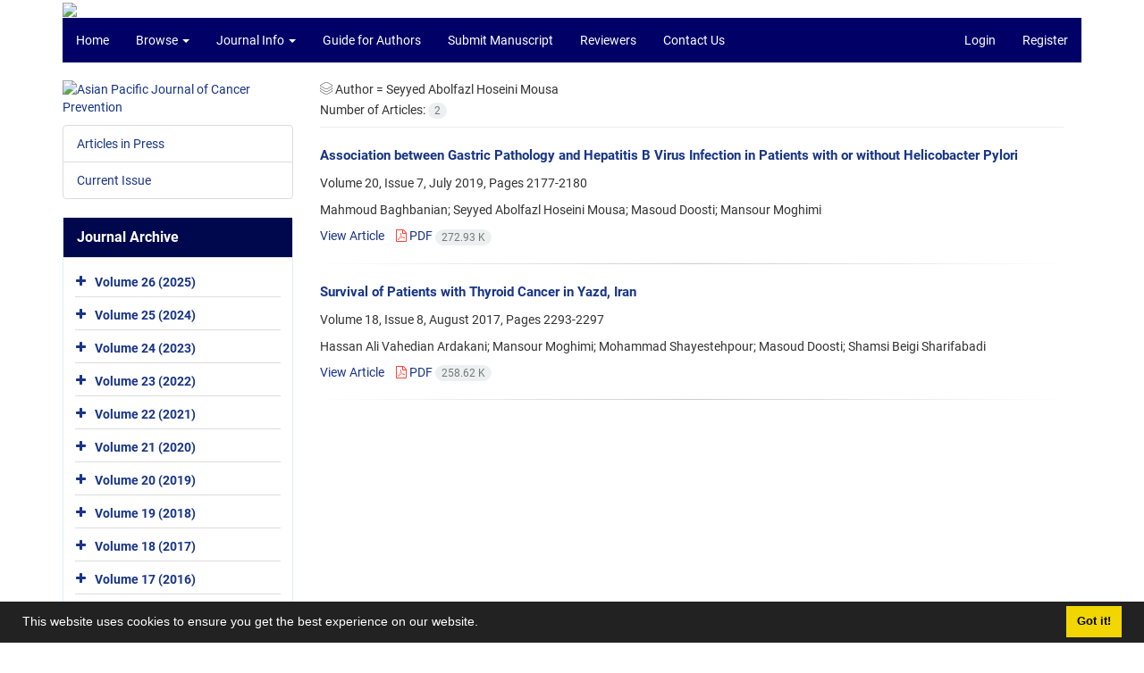

--- FILE ---
content_type: text/html; charset=UTF-8
request_url: https://journal.waocp.org/?_action=article&au=261924&_au=Seyyed+Abolfazl++Hoseini+Mousa
body_size: 6299
content:
<!DOCTYPE html>
<html lang="en">
	<head>
		<meta charset="utf-8" />
		<title>Asian Pacific Journal of Cancer Prevention - Articles List</title>

		<!-- favicon -->
		<link rel="shortcut icon" type="image/ico" href="./data/apjcp/coversheet/favicon.ico" />

		<!-- mobile settings -->
		<meta name="viewport" content="width=device-width, maximum-scale=1, initial-scale=1, user-scalable=0" />
		<!--[if IE]><meta http-equiv='X-UA-Compatible' content='IE=edge,chrome=1'><![endif]-->

		<!-- user defined metatags -->
					<meta name="keywords" content="Asian Pacific Journal of Cancer Prevention,APJCP" />
					<meta name="description" content="Asian Pacific Journal of Cancer Prevention (APJCP)" />
		
		<!-- WEB FONTS : use %7C instead of | (pipe) -->
		<link href="./themes/base/front/assets/css/social-icon-font.css" rel="stylesheet" type="text/css" />

		<!-- CORE CSS -->
		<link href="./themes/base/front/assets/plugins/bootstrap/css/bootstrap.min.css?v=0.02" rel="stylesheet" type="text/css" />
		<link href="./themes/old/front/assets/css/header.css?v=0.05" rel="stylesheet" type="text/css" />
		<link href="./themes/old/front/assets/css/footer.css" rel="stylesheet" type="text/css" />
		<link href="./inc/css/essentials.css?v=0.2" rel="stylesheet" type="text/css" />
		<link href="./inc/css/cookieconsent.min.css" rel="stylesheet" type="text/css" />
		<link href="./inc/css/print.css" rel="stylesheet" type="text/css" media="print"/>
		<!-- RTL CSS -->
		
					<link href="./themes/base/front/assets/plugins/bootstrap/css/bootstrap-ltr.min.css" rel="stylesheet" type="text/css"  />
			<link href=" ./themes/base/front/assets/css/gfonts-roboto.css" rel="stylesheet" type="text/css" />
				<link href="./themes/old/front/assets/css/accordian.css" rel="stylesheet" type="text/css" />
		<link href="./themes/base/front/assets/css/academicons.min.css" rel="stylesheet" type="text/css" />


		<!-- user defined metatags-->
		<meta name="google-site-verification" content="WQ2ytiiLe49lTdvh7JOq82eHH3DOyTMhjFh6XP_KymI" />		<link href="./inc/css/cstm.css" rel="stylesheet" type="text/css" />
		<link href="./data/apjcp/coversheet/stl_front.css?v=0.87" rel="stylesheet" type="text/css" />
		<link href="./data/apjcp/coversheet/stl.css" rel="stylesheet" type="text/css" />
		
		<!-- Feed-->
		<link rel="alternate" type="application/rss+xml" title="RSS feed" href="./ju.rss" />
		<script type="text/javascript" src="./themes/base/front/assets/plugins/jquery/jquery.min.js?v=0.5"></script>
		<script type="text/javascript" src="./inc/js/common.js?v=0.1"></script>
		<script type="text/javascript" src="./inc/js/jquery/cookieconsent.min.js"></script>
		

		<!-- Extra Style Scripts -->
		
		<!-- Extra Script Scripts -->
									<script type="text/javascript"  src="inc/js/article.js?v=0.31" ></script>
						</head>
	<body class="ltr len">
		<div class="container" id="header">
			<div class="row">
				<div class="col-xs-12 text-center">
								<img src="./data/apjcp/coversheet/head_en.jpg" class="img-responsive text-center" style="display:-webkit-inline-box; width: 100%;" >
								</div>
			</div>
		</div>

		<div class="container">
		<div class="row">

			<div class="col-xs-12 col-lg-12  col-md-12 text-center">
			<nav class="navbar navbar-default noborder nomargin noradius" role="navigation">
            <div class="container-fluid nopadding" >
              <div class="navbar-header" style="background: #FFFFFF;">
                <button type="button" class="navbar-toggle" data-toggle="collapse" data-target="#bs-example-navbar-collapse-1">
                  <span class="sr-only">Toggle navigation</span>
                  <span class="icon-bar"></span>
                  <span class="icon-bar"></span>
                  <span class="icon-bar"></span>
                </button>
                <!-- <a class="navbar-brand" href="#">Brand</a> -->
              </div>

              <!-- Collect the nav links, forms, and other content for toggling -->
              <div class="collapse navbar-collapse nopadding" id="bs-example-navbar-collapse-1">
                <ul class="nav navbar-nav">
								<li><a href="././"> Home</a></li>
							<li class="dropdown">
                    <a href="" class="dropdown-toggle" data-toggle="dropdown">Browse <b class="caret"></b></a>
                    <ul class="dropdown-menu">
											<li><a href="./?_action=current">Current Issue</a></li>
					<li class="divider margin-bottom-6 margin-top-6"></li>						<li><a href="./browse?_action=issue">By Issue</a></li>
					<li class="divider margin-bottom-6 margin-top-6"></li>						<li><a href="./browse?_action=author">By Author</a></li>
					<li class="divider margin-bottom-6 margin-top-6"></li>						<li><a href="./browse?_action=subject">By Subject</a></li>
					<li class="divider margin-bottom-6 margin-top-6"></li>						<li><a href="./author.index">Author Index</a></li>
					<li class="divider margin-bottom-6 margin-top-6"></li>						<li><a href="./keyword.index">Keyword Index</a></li>
					                    </ul>
				</li>
							<li class="dropdown">
                    <a href="" class="dropdown-toggle" data-toggle="dropdown">Journal Info <b class="caret"></b></a>
                    <ul class="dropdown-menu">
											<li><a href="./journal/about">About Journal</a></li>
					<li class="divider margin-bottom-6 margin-top-6"></li>						<li><a href="./journal/aim_scope">Aims and Scope</a></li>
					<li class="divider margin-bottom-6 margin-top-6"></li>						<li><a href="./page_103.html">Editorial Board</a></li>
					<li class="divider margin-bottom-6 margin-top-6"></li>						<li><a href="./journal/process?ethics">Publication Ethics</a></li>
					<li class="divider margin-bottom-6 margin-top-6"></li>						<li><a href="./journal/indexing">Indexing and Abstracting</a></li>
					<li class="divider margin-bottom-6 margin-top-6"></li>						<li><a href="./journal/process">Peer Review Process</a></li>
					<li class="divider margin-bottom-6 margin-top-6"></li>						<li><a href="./page_102.html">APOCP &#039; New Journals</a></li>
					                    </ul>
				</li>
							<li><a href="./journal/authors.note"> Guide for Authors</a></li>
							<li><a href="./author"> Submit Manuscript</a></li>
							<li><a href="./reviewer?_action=info"> Reviewers</a></li>
							<li><a href="./journal/contact.us"> Contact Us</a></li>
						</ul>
			<ul class="nav navbar-nav navbar-right nomargin">
				                	<li><a href="./contacts">Login</a></li>
                	<li><a href="./contacts?_action=signup">Register</a></li>
                				</ul>
              </div>
              <!-- /.navbar-collapse -->
            </div>
            <!-- /.container-fluid -->
          </nav>
			</div>
		</div>
	</div>
	<!--  MAIN SECTION -->

	<div class="container" >
	<div id="dv_main_cnt">



<section class="no-info-box">

        <div class="row">

            <!-- CENTER -->
            <div class="col-lg-9 col-md-9 col-sm-8 col-lg-push-3 col-md-push-3 col-sm-push-4">

                <!-- Current Issue -->  
                <div>

                                            <div class="weight-200 nomargin-top">
                            <i class="et-layers"></i> <span class="">Author = <span>Seyyed Abolfazl  Hoseini Mousa</span></span> 
                        </div>
                    					<div class="page-header margin-top-3">Number of Articles: <span class="badge badge-light">2</span></div>
					
                    <div class="margin-top-10">
                        

    <div class=''>    
    <h5 class="margin-bottom-6 list-article-title ltr">
                <a class="tag_a" href="article_88654.html">Association between Gastric Pathology and Hepatitis B Virus Infection in Patients with or without Helicobacter Pylori</a>
    </h5>

    
            <p class="margin-bottom-3">Volume 20, Issue 7, July 2019, Pages <span >2177-2180</span></p>
    
    
            <p class="margin-bottom-3 ltr" >Mahmoud  Baghbanian; Seyyed Abolfazl  Hoseini Mousa; Masoud  Doosti; Mansour  Moghimi</p>
        
    <ul class="list-inline size-12 margin-top-10 margin-bottom-3 size-14">
	<li style="display: inline;padding:5px"><a href="./article_88654.html" >View Article</a></li>
	        <li><a href="./article_88654_9b2e46d23464e68293cf17355131434b.pdf" target="_blank" class="pdf_link"><i class="fa fa-file-pdf-o text-red" ></i> PDF <span dir="ltr" class="badge badge-light">272.93 K</span></a></li>
        </ul>
    <hr>
</div>    <div class=''>    
    <h5 class="margin-bottom-6 list-article-title ltr">
                <a class="tag_a" href="article_49091.html">Survival of Patients with Thyroid Cancer in Yazd, Iran</a>
    </h5>

    
            <p class="margin-bottom-3">Volume 18, Issue 8, August 2017, Pages <span >2293-2297</span></p>
    
    
            <p class="margin-bottom-3 ltr" >Hassan Ali  Vahedian Ardakani; Mansour  Moghimi; Mohammad  Shayestehpour; Masoud  Doosti; Shamsi  Beigi Sharifabadi</p>
        
    <ul class="list-inline size-12 margin-top-10 margin-bottom-3 size-14">
	<li style="display: inline;padding:5px"><a href="./article_49091.html" >View Article</a></li>
	        <li><a href="./article_49091_1fc9697fd16462e3bc6c813bdb9e45cd.pdf" target="_blank" class="pdf_link"><i class="fa fa-file-pdf-o text-red" ></i> PDF <span dir="ltr" class="badge badge-light">258.62 K</span></a></li>
        </ul>
    <hr>
</div>

                    </div>
                </div>
                

            </div>
            <!-- /CENTER -->

            <!-- LEFT -->
            <div class="col-lg-3 col-md-3 col-sm-4 col-lg-pull-9 col-md-pull-9 col-sm-pull-8">

                    <!-- Cover -->
	<div class="item-box nomargin-top">
		<a href="javascript:loadModal('Asian Pacific Journal of Cancer Prevention', './data/apjcp/coversheet/cover_en.jpg')">
			<img src="data/apjcp/coversheet/cover_en.jpg" alt="Asian Pacific Journal of Cancer Prevention" style="width: 100%;">
		</a>
	</div>
<div class="margin-top-10">
<ul class="list-group list-group-bordered list-group-noicon">
	<li class="list-group-item"><a href="./?_action=press&amp;issue=-1&amp;_is=Articles in Press">Articles in Press</a></li>
	<li class="list-group-item"><a href="./?_action=current&amp;_is=Current Issue">Current Issue</a></li>
</ul>
</div>
<div class="panel panel-default my_panel-default ">
	<div class="panel-heading">
		<h3 class="panel-title">Journal Archive</h3>
	</div>
	<div class="panel-body padding-3">
	
        <div class="accordion padding-10" id="accordion_arch">
    		    		<div class="card">
                <div class="card-header bold" id="heading11900">
                    <a  class="btn btn-link line-height-10 height-30 padding-0 padding-top-5 " data-toggle="collapse" data-target="#dvIss_11900" onclick="loadIssues(11900)" id="al_11900"><i class="fa fa-plus"></i></a>
                    <a href="./volume_11900.html"> Volume 26 (2025)</a>									
                </div>
                <div id="dvIss_11900" class="collapse card-cnt " aria-labelledby="heading11900" data-parent="#accordion_arch">
    			                </div>
            </div>
                		<div class="card">
                <div class="card-header bold" id="heading11887">
                    <a  class="btn btn-link line-height-10 height-30 padding-0 padding-top-5 " data-toggle="collapse" data-target="#dvIss_11887" onclick="loadIssues(11887)" id="al_11887"><i class="fa fa-plus"></i></a>
                    <a href="./volume_11887.html"> Volume 25 (2024)</a>									
                </div>
                <div id="dvIss_11887" class="collapse card-cnt " aria-labelledby="heading11887" data-parent="#accordion_arch">
    			                </div>
            </div>
                		<div class="card">
                <div class="card-header bold" id="heading11873">
                    <a  class="btn btn-link line-height-10 height-30 padding-0 padding-top-5 " data-toggle="collapse" data-target="#dvIss_11873" onclick="loadIssues(11873)" id="al_11873"><i class="fa fa-plus"></i></a>
                    <a href="./volume_11873.html"> Volume 24 (2023)</a>									
                </div>
                <div id="dvIss_11873" class="collapse card-cnt " aria-labelledby="heading11873" data-parent="#accordion_arch">
    			                </div>
            </div>
                		<div class="card">
                <div class="card-header bold" id="heading11860">
                    <a  class="btn btn-link line-height-10 height-30 padding-0 padding-top-5 " data-toggle="collapse" data-target="#dvIss_11860" onclick="loadIssues(11860)" id="al_11860"><i class="fa fa-plus"></i></a>
                    <a href="./volume_11860.html"> Volume 23 (2022)</a>									
                </div>
                <div id="dvIss_11860" class="collapse card-cnt " aria-labelledby="heading11860" data-parent="#accordion_arch">
    			                </div>
            </div>
                		<div class="card">
                <div class="card-header bold" id="heading11845">
                    <a  class="btn btn-link line-height-10 height-30 padding-0 padding-top-5 " data-toggle="collapse" data-target="#dvIss_11845" onclick="loadIssues(11845)" id="al_11845"><i class="fa fa-plus"></i></a>
                    <a href="./volume_11845.html"> Volume 22 (2021)</a>									
                </div>
                <div id="dvIss_11845" class="collapse card-cnt " aria-labelledby="heading11845" data-parent="#accordion_arch">
    			                </div>
            </div>
                		<div class="card">
                <div class="card-header bold" id="heading11830">
                    <a  class="btn btn-link line-height-10 height-30 padding-0 padding-top-5 " data-toggle="collapse" data-target="#dvIss_11830" onclick="loadIssues(11830)" id="al_11830"><i class="fa fa-plus"></i></a>
                    <a href="./volume_11830.html"> Volume 21 (2020)</a>									
                </div>
                <div id="dvIss_11830" class="collapse card-cnt " aria-labelledby="heading11830" data-parent="#accordion_arch">
    			                </div>
            </div>
                		<div class="card">
                <div class="card-header bold" id="heading10505">
                    <a  class="btn btn-link line-height-10 height-30 padding-0 padding-top-5 " data-toggle="collapse" data-target="#dvIss_10505" onclick="loadIssues(10505)" id="al_10505"><i class="fa fa-plus"></i></a>
                    <a href="./volume_10505.html"> Volume 20 (2019)</a>									
                </div>
                <div id="dvIss_10505" class="collapse card-cnt " aria-labelledby="heading10505" data-parent="#accordion_arch">
    			                </div>
            </div>
                		<div class="card">
                <div class="card-header bold" id="heading6966">
                    <a  class="btn btn-link line-height-10 height-30 padding-0 padding-top-5 " data-toggle="collapse" data-target="#dvIss_6966" onclick="loadIssues(6966)" id="al_6966"><i class="fa fa-plus"></i></a>
                    <a href="./volume_6966.html"> Volume 19 (2018)</a>									
                </div>
                <div id="dvIss_6966" class="collapse card-cnt " aria-labelledby="heading6966" data-parent="#accordion_arch">
    			                </div>
            </div>
                		<div class="card">
                <div class="card-header bold" id="heading5098">
                    <a  class="btn btn-link line-height-10 height-30 padding-0 padding-top-5 " data-toggle="collapse" data-target="#dvIss_5098" onclick="loadIssues(5098)" id="al_5098"><i class="fa fa-plus"></i></a>
                    <a href="./volume_5098.html"> Volume 18 (2017)</a>									
                </div>
                <div id="dvIss_5098" class="collapse card-cnt " aria-labelledby="heading5098" data-parent="#accordion_arch">
    			                </div>
            </div>
                		<div class="card">
                <div class="card-header bold" id="heading3118">
                    <a  class="btn btn-link line-height-10 height-30 padding-0 padding-top-5 " data-toggle="collapse" data-target="#dvIss_3118" onclick="loadIssues(3118)" id="al_3118"><i class="fa fa-plus"></i></a>
                    <a href="./volume_3118.html"> Volume 17 (2016)</a>									
                </div>
                <div id="dvIss_3118" class="collapse card-cnt " aria-labelledby="heading3118" data-parent="#accordion_arch">
    			                </div>
            </div>
                		<div class="card">
                <div class="card-header bold" id="heading3358">
                    <a  class="btn btn-link line-height-10 height-30 padding-0 padding-top-5 " data-toggle="collapse" data-target="#dvIss_3358" onclick="loadIssues(3358)" id="al_3358"><i class="fa fa-plus"></i></a>
                    <a href="./volume_3358.html"> Volume 16 (2015)</a>									
                </div>
                <div id="dvIss_3358" class="collapse card-cnt " aria-labelledby="heading3358" data-parent="#accordion_arch">
    			                </div>
            </div>
                		<div class="card">
                <div class="card-header bold" id="heading3333">
                    <a  class="btn btn-link line-height-10 height-30 padding-0 padding-top-5 " data-toggle="collapse" data-target="#dvIss_3333" onclick="loadIssues(3333)" id="al_3333"><i class="fa fa-plus"></i></a>
                    <a href="./volume_3333.html"> Volume 15 (2014)</a>									
                </div>
                <div id="dvIss_3333" class="collapse card-cnt " aria-labelledby="heading3333" data-parent="#accordion_arch">
    			                </div>
            </div>
                		<div class="card">
                <div class="card-header bold" id="heading3320">
                    <a  class="btn btn-link line-height-10 height-30 padding-0 padding-top-5 " data-toggle="collapse" data-target="#dvIss_3320" onclick="loadIssues(3320)" id="al_3320"><i class="fa fa-plus"></i></a>
                    <a href="./volume_3320.html"> Volume 14 (2013)</a>									
                </div>
                <div id="dvIss_3320" class="collapse card-cnt " aria-labelledby="heading3320" data-parent="#accordion_arch">
    			                </div>
            </div>
                		<div class="card">
                <div class="card-header bold" id="heading3305">
                    <a  class="btn btn-link line-height-10 height-30 padding-0 padding-top-5 " data-toggle="collapse" data-target="#dvIss_3305" onclick="loadIssues(3305)" id="al_3305"><i class="fa fa-plus"></i></a>
                    <a href="./volume_3305.html"> Volume 13 (2012)</a>									
                </div>
                <div id="dvIss_3305" class="collapse card-cnt " aria-labelledby="heading3305" data-parent="#accordion_arch">
    			                </div>
            </div>
                		<div class="card">
                <div class="card-header bold" id="heading3444">
                    <a  class="btn btn-link line-height-10 height-30 padding-0 padding-top-5 " data-toggle="collapse" data-target="#dvIss_3444" onclick="loadIssues(3444)" id="al_3444"><i class="fa fa-plus"></i></a>
                    <a href="./volume_3444.html"> Volume 12 (2011)</a>									
                </div>
                <div id="dvIss_3444" class="collapse card-cnt " aria-labelledby="heading3444" data-parent="#accordion_arch">
    			                </div>
            </div>
                		<div class="card">
                <div class="card-header bold" id="heading3441">
                    <a  class="btn btn-link line-height-10 height-30 padding-0 padding-top-5 " data-toggle="collapse" data-target="#dvIss_3441" onclick="loadIssues(3441)" id="al_3441"><i class="fa fa-plus"></i></a>
                    <a href="./volume_3441.html"> Volume 11 (2010)</a>									
                </div>
                <div id="dvIss_3441" class="collapse card-cnt " aria-labelledby="heading3441" data-parent="#accordion_arch">
    			                </div>
            </div>
                		<div class="card">
                <div class="card-header bold" id="heading3438">
                    <a  class="btn btn-link line-height-10 height-30 padding-0 padding-top-5 " data-toggle="collapse" data-target="#dvIss_3438" onclick="loadIssues(3438)" id="al_3438"><i class="fa fa-plus"></i></a>
                    <a href="./volume_3438.html"> Volume 10 (2009)</a>									
                </div>
                <div id="dvIss_3438" class="collapse card-cnt " aria-labelledby="heading3438" data-parent="#accordion_arch">
    			                </div>
            </div>
                		<div class="card">
                <div class="card-header bold" id="heading3434">
                    <a  class="btn btn-link line-height-10 height-30 padding-0 padding-top-5 " data-toggle="collapse" data-target="#dvIss_3434" onclick="loadIssues(3434)" id="al_3434"><i class="fa fa-plus"></i></a>
                    <a href="./volume_3434.html"> Volume 9 (2008)</a>									
                </div>
                <div id="dvIss_3434" class="collapse card-cnt " aria-labelledby="heading3434" data-parent="#accordion_arch">
    			                </div>
            </div>
                		<div class="card">
                <div class="card-header bold" id="heading3409">
                    <a  class="btn btn-link line-height-10 height-30 padding-0 padding-top-5 " data-toggle="collapse" data-target="#dvIss_3409" onclick="loadIssues(3409)" id="al_3409"><i class="fa fa-plus"></i></a>
                    <a href="./volume_3409.html"> Volume 8 (2007)</a>									
                </div>
                <div id="dvIss_3409" class="collapse card-cnt " aria-labelledby="heading3409" data-parent="#accordion_arch">
    			                </div>
            </div>
                		<div class="card">
                <div class="card-header bold" id="heading3407">
                    <a  class="btn btn-link line-height-10 height-30 padding-0 padding-top-5 " data-toggle="collapse" data-target="#dvIss_3407" onclick="loadIssues(3407)" id="al_3407"><i class="fa fa-plus"></i></a>
                    <a href="./volume_3407.html"> Volume 7 (2006)</a>									
                </div>
                <div id="dvIss_3407" class="collapse card-cnt " aria-labelledby="heading3407" data-parent="#accordion_arch">
    			                </div>
            </div>
                		<div class="card">
                <div class="card-header bold" id="heading3421">
                    <a  class="btn btn-link line-height-10 height-30 padding-0 padding-top-5 " data-toggle="collapse" data-target="#dvIss_3421" onclick="loadIssues(3421)" id="al_3421"><i class="fa fa-plus"></i></a>
                    <a href="./volume_3421.html"> Volume 6 (2005)</a>									
                </div>
                <div id="dvIss_3421" class="collapse card-cnt " aria-labelledby="heading3421" data-parent="#accordion_arch">
    			                </div>
            </div>
                		<div class="card">
                <div class="card-header bold" id="heading3418">
                    <a  class="btn btn-link line-height-10 height-30 padding-0 padding-top-5 " data-toggle="collapse" data-target="#dvIss_3418" onclick="loadIssues(3418)" id="al_3418"><i class="fa fa-plus"></i></a>
                    <a href="./volume_3418.html"> Volume 5 (2004)</a>									
                </div>
                <div id="dvIss_3418" class="collapse card-cnt " aria-labelledby="heading3418" data-parent="#accordion_arch">
    			                </div>
            </div>
                		<div class="card">
                <div class="card-header bold" id="heading3404">
                    <a  class="btn btn-link line-height-10 height-30 padding-0 padding-top-5 " data-toggle="collapse" data-target="#dvIss_3404" onclick="loadIssues(3404)" id="al_3404"><i class="fa fa-plus"></i></a>
                    <a href="./volume_3404.html"> Volume 4 (2003)</a>									
                </div>
                <div id="dvIss_3404" class="collapse card-cnt " aria-labelledby="heading3404" data-parent="#accordion_arch">
    			                </div>
            </div>
                		<div class="card">
                <div class="card-header bold" id="heading3401">
                    <a  class="btn btn-link line-height-10 height-30 padding-0 padding-top-5 " data-toggle="collapse" data-target="#dvIss_3401" onclick="loadIssues(3401)" id="al_3401"><i class="fa fa-plus"></i></a>
                    <a href="./volume_3401.html"> Volume 3 (2002)</a>									
                </div>
                <div id="dvIss_3401" class="collapse card-cnt " aria-labelledby="heading3401" data-parent="#accordion_arch">
    			                </div>
            </div>
                		<div class="card">
                <div class="card-header bold" id="heading3398">
                    <a  class="btn btn-link line-height-10 height-30 padding-0 padding-top-5 " data-toggle="collapse" data-target="#dvIss_3398" onclick="loadIssues(3398)" id="al_3398"><i class="fa fa-plus"></i></a>
                    <a href="./volume_3398.html"> Volume 2 (2001)</a>									
                </div>
                <div id="dvIss_3398" class="collapse card-cnt " aria-labelledby="heading3398" data-parent="#accordion_arch">
    			                </div>
            </div>
                		<div class="card">
                <div class="card-header bold" id="heading3393">
                    <a  class="btn btn-link line-height-10 height-30 padding-0 padding-top-5 " data-toggle="collapse" data-target="#dvIss_3393" onclick="loadIssues(3393)" id="al_3393"><i class="fa fa-plus"></i></a>
                    <a href="./volume_3393.html"> Volume 1 (2000)</a>									
                </div>
                <div id="dvIss_3393" class="collapse card-cnt " aria-labelledby="heading3393" data-parent="#accordion_arch">
    			                </div>
            </div>
                    </div>
    </div>
</div>

            </div>
            <!-- /LEFT -->

        </div>

</section>

		</div>
		</div>
        <!-- /MAIN CONTENT -->

			<!-- Subscribe -->
			<section class="alternate padding-xxs">

			</section>
			<!-- /Subscribe -->



			<!-- FOOTER -->
			<div class="container">
			<footer id="footer">
			<div class="scrollup" id="scroll" href="#"><span></span></div>
				

					<div class="row">

						<div class="col-md-2">

							<!-- Links -->
							<h4 class="">Explore Journal</h4>
							<ul class="footer-links list-unstyled">
                                <li id="fli_home"><a href="./">Home</a></li>
                                <li id="fli_about"><a href="./journal/about">About Journal</a></li>
                                <li id="fli_Edb"><a href="./journal/editorial.board">Editorial Board</a></li>
                                <li id="fli_submit"><a href="./author">Submit Manuscript</a></li>
                                                                <li id="fli_contactus"><a href="./journal/contact.us">Contact Us</a></li>
                                <li id="fli_glossary"><a href="./journal/glossary">Glossary</a></li>
                                <li id="fli_sitemap"><a href="./sitemap.xml?usr">Sitemap</a></li>
							</ul>
							<!-- /Links -->

						</div>

						<div class="col-md-3">

							<!-- Latest News -->
							<h4 class="">Latest News</h4>
							<ul class="footer-posts list-unstyled">
																	<li>
									<a href="./news?newsCode=869">The 13th APOCP General Assembly and Conference, 28th-30th September 2026, Kuching, Sarawak, Malaysia</a>
									<small class="ltr">2025-12-25</small>
								</li>
																	<li>
									<a href="./news?newsCode=868">The 13th APOCP Regional Scientific Meeting, October 2–3, 2025, in Kokshetau city, Republic of Kazakhstan</a>
									<small class="ltr">2025-07-06</small>
								</li>
																	<li>
									<a href="./news?newsCode=864">The 12th GA and Scientific Conference of APOCP, 19-21, Sept. 2024, hosted by Kyrgyz State Medical Academy, Kyrgyzstan.</a>
									<small class="ltr">2023-03-03</small>
								</li>
																	<li>
									<a href="./news?newsCode=867">APOCP&#039;s 11 general Assembly and Scientific Conference, December 8 -10, 2022 I Kolkata, India</a>
									<small class="ltr">2023-03-03</small>
								</li>
																	<li>
									<a href="./news?newsCode=866">The 2nd CAREX Asia Initiative Symposium, Nov. 28-30, Jeju Island, S. Korea</a>
									<small class="ltr">2023-03-03</small>
								</li>
															</ul>
							<!-- /Latest News -->

						</div>

						<div class="col-md-3">

							<!-- Footer Note -->
							<div></div>
							<!-- /Footer Note -->

						</div>





						<div class="col-md-4">

							<!-- Newsletter Form -->
							<h4 class="">Newsletter Subscription</h4>
							<p>Subscribe to the journal newsletter and receive the latest news and updates</p>

							<form class="validate" action="" method="post" data-success="Subscription saved successfully." data-toastr-position="bottom-right">
																<input type="hidden" name="_token" value="1a7fc74b8fc44375385862d95045660fe39c1f2aa476918e"/>
								<div class="input-group">
									<span class="input-group-addon"><i class="fa fa-envelope"></i></span>
									<input type="email" id="email" name="email" required="required" class="form-control required sbs_email" placeholder="Enter your Email" oninvalid="this.setCustomValidity('Enter a valid email address.')" oninput="this.setCustomValidity('')">
									<span class="input-group-btn">
										<button class="btn btn-primary mybtn" type="submit">Subscribe</button>
									</span>
								</div>
							</form>
							<!-- /Newsletter Form -->

							<!-- Social Icons -->
							<div class="margin-top-20">
																<a class="noborder" href="" target="_blank" class="social-icon social-icon-border social-facebook pull-left block"  data-toggle="tooltip" data-placement="top" title="Linkedin">
									<i class="fa fa-linkedin-square" aria-hidden="true"></i>									
									</a>
																		<a class="noborder" href="" target="_blank" class="social-icon social-icon-border social-facebook pull-left block"  data-toggle="tooltip" data-placement="top" title="Twitter">
									<i class="fa fa-twitter-square" aria-hidden="true"></i>									
									</a>
																		<a class="noborder" href="" target="_blank" class="social-icon social-icon-border social-facebook pull-left block"  data-toggle="tooltip" data-placement="top" title="Linkedin">
									<i class="fa fa-linkedin-square" aria-hidden="true"></i>									
									</a>
																	<a class="noborder" href="./ju.rss" class="social-icon social-icon-border social-rss pull-left block" data-toggle="tooltip" data-placement="top" title="Rss"><i class="fa fa-rss-square" aria-hidden="true"></i></a>
							</div>
						</div>

					</div>

				<div class="copyright" style="position: relative">

						<ul class="nomargin list-inline mobile-block">
							<li>&copy; Journal Management System. <span id='sp_crt'>Powered by <a target='_blank' href='https://www.journalmanager.net/'>journalmanager</a>.</li>
						</ul>

				</div>
			</footer>
							</div>
			<!-- /FOOTER -->

		</div>
		<!-- /wrapper -->


		<!-- SCROLL TO TOP -->
		<a href="#" id="toTop_old"></a>


		<!-- PRELOADER -->
		<div id="preloader">
			<div class="inner">
				<span class="loader"></span>
			</div>
		</div><!-- /PRELOADER -->


		<!-- JAVASCRIPT FILES -->
		<script type="text/javascript">var plugin_path = './themes/base/front/assets/plugins/';</script>

		<script type="text/javascript" src="./themes/base/front/assets/js/scripts.js?v=0.08"></script>


		<!-- user defined scripts-->
		
		<!-- Extra Script Scripts -->
		
<script type="text/javascript">
    $('ul.nav li.dropdown').hover(function() {
    	if (window.matchMedia('(max-width: 767px)').matches) return;
    	$(this).find('.dropdown-menu').stop(true, true).delay(200).fadeIn(500);
    }, function() {
    	if (window.matchMedia('(max-width: 767px)').matches) return;
    	$(this).find('.dropdown-menu').stop(true, true).delay(200).fadeOut(500);
    });
    
    var btn = $('#toTop_old');
    
    $(window).scroll(function() {
      if ($(window).scrollTop() > 300) {
        btn.addClass('show');
      } else {
        btn.removeClass('show');
      }
    });
    
    btn.on('click', function(e) {
      e.preventDefault();
      $('html, body').animate({scrollTop:0}, '300');
    });
    
    window.cookieconsent.initialise({
      "palette": {
        "popup": {
          "background": "#222"
        },
        "button": {
          "background": "#f1d600"
        }
      },
      "content": {
    	    "message": "This website uses cookies to ensure you get the best experience on our website.",
    	    "dismiss": "Got it!",
    	    "link": ""
    	  }	
    });
</script>


	</body>
</html><div id="actn_modal" class="modal fade" tabindex="-1">
	<div id="" class="modal-dialog modal-dialog madal-aw">
		<div class="modal-content">
			<div class="modal-header">
				<button type="button" class="close pull-right" data-dismiss="modal" aria-hidden="true" href="#lost">&times;</button>
				<h5 class="modal-title"></h5>
			</div>
			<div class="modal-body"></div>
			<div class="modal-footer"></div>
		</div>
	</div>
</div>



--- FILE ---
content_type: text/css
request_url: https://journal.waocp.org/themes/base/front/assets/css/social-icon-font.css
body_size: 565
content:
@font-face {
  font-family: 'icomoon';
  src:  url('../fonts/icomoon.eot?mjhgxv');
  src:  url('../fonts/icomoon.eot?mjhgxv#iefix') format('embedded-opentype'),
    url('../fonts/icomoon.ttf?mjhgxv') format('truetype'),
    url('../fonts/icomoon.woff?mjhgxv') format('woff'),
    url('../fonts/icomoon.svg?mjhgxv#icomoon') format('svg');
  font-weight: normal;
  font-style: normal;
}

.icon-citeulike, .icon-mendeley, .icon-refworks {
  /* use !important to prevent issues with browser extensions that change fonts */
  font-family: 'icomoon' !important;
  speak: none;
  font-style: normal;
  font-weight: normal;
  font-variant: normal;
  text-transform: none;
  line-height: 1;

  /* Better Font Rendering =========== */
  -webkit-font-smoothing: antialiased;
  -moz-osx-font-smoothing: grayscale;
}

.icon-citeulike:before {
  content: "\e900";
  color: #647b0f;
  font-size: 140%;
}
.icon-mendeley:before {
  content: "\e901";
  font-size: 70%;
}
.icon-refworks .path1:before {
  content: "\e902";
  color: rgb(179, 3, 13);
  font-size: 150%;
}
.icon-refworks .path2:before {
  content: "\e903";
  margin-left: -1em;
  color: rgb(179, 3, 13);
  font-size: 150%;
}
.icon-refworks .path3:before {
  content: "\e904";
  margin-left: -1em;
  color: rgb(179, 3, 13);
  font-size: 150%;
}
.icon-refworks .path4:before {
  content: "\e905";
  margin-left: -1em;
  color: rgb(255, 255, 255);
  font-size: 150%;
}
.icon-refworks .path5:before {
  content: "\e906";
  margin-left: -1em;
  color: rgb(255, 255, 255);
  font-size: 150%;
}
.icon-refworks .path6:before {
  content: "\e907";
  margin-left: -1em;
  color: rgb(255, 255, 255);
  font-size: 150%;
}
.icon-refworks .path7:before {
  content: "\e908";
  margin-left: -1em;
  color: rgb(255, 255, 255);
  font-size: 150%;
}
.icon-refworks .path8:before {
  content: "\e909";
  margin-left: -1em;
  color: rgb(255, 255, 255);
  font-size: 150%;
}
.icon-refworks .path9:before {
  content: "\e90a";
  margin-left: -1em;
  color: rgb(255, 255, 255);
  font-size: 150%;
}
.icon-refworks .path10:before {
  content: "\e90b";
  margin-left: -1em;
  color: rgb(255, 255, 255);
  font-size: 150%;
}
.socialBread img {
  height: 25px;
}
.socialBread i{
  font-size: 25px;
}

--- FILE ---
content_type: text/css
request_url: https://journal.waocp.org/inc/css/cstm.css
body_size: 90
content:
#ar_doi {text-transform: uppercase;}
p {margin-top: 10px !important;}

